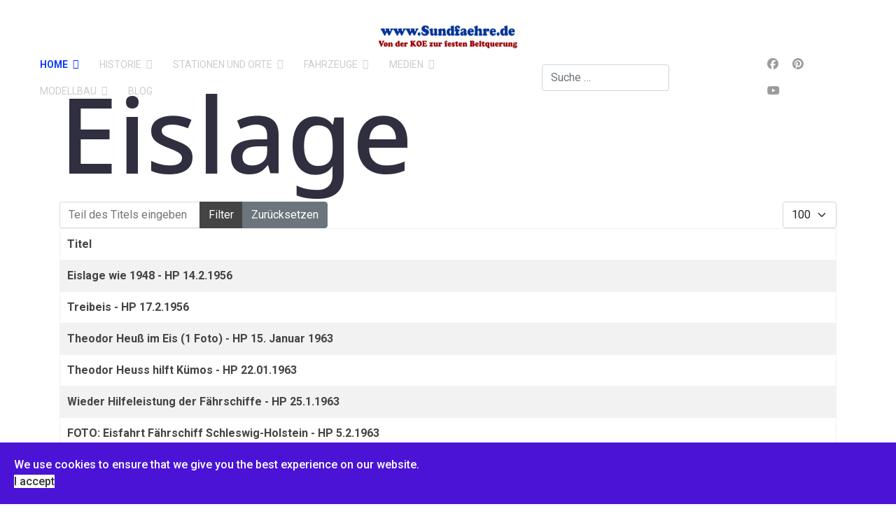

--- FILE ---
content_type: text/html; charset=utf-8
request_url: https://www.google.com/recaptcha/api2/aframe
body_size: 267
content:
<!DOCTYPE HTML><html><head><meta http-equiv="content-type" content="text/html; charset=UTF-8"></head><body><script nonce="_rPXL16htqp8MH1Pyk3Nvw">/** Anti-fraud and anti-abuse applications only. See google.com/recaptcha */ try{var clients={'sodar':'https://pagead2.googlesyndication.com/pagead/sodar?'};window.addEventListener("message",function(a){try{if(a.source===window.parent){var b=JSON.parse(a.data);var c=clients[b['id']];if(c){var d=document.createElement('img');d.src=c+b['params']+'&rc='+(localStorage.getItem("rc::a")?sessionStorage.getItem("rc::b"):"");window.document.body.appendChild(d);sessionStorage.setItem("rc::e",parseInt(sessionStorage.getItem("rc::e")||0)+1);localStorage.setItem("rc::h",'1768973998280');}}}catch(b){}});window.parent.postMessage("_grecaptcha_ready", "*");}catch(b){}</script></body></html>